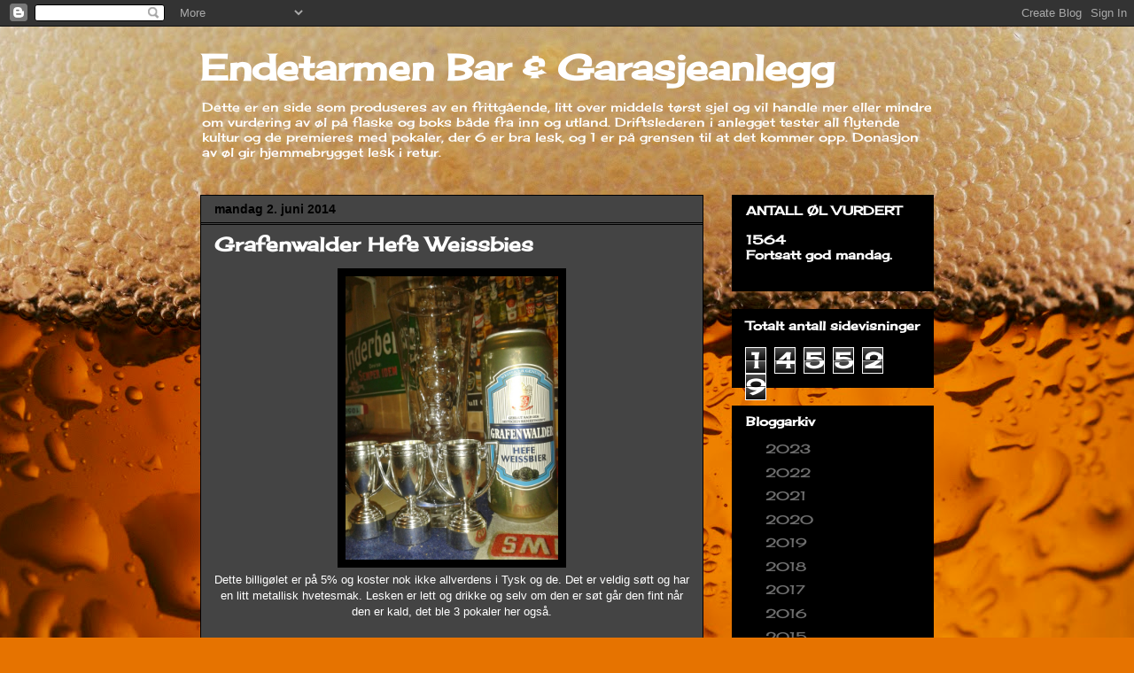

--- FILE ---
content_type: text/html; charset=UTF-8
request_url: https://endetarmen.blogspot.com/b/stats?style=BLACK_TRANSPARENT&timeRange=ALL_TIME&token=APq4FmDkwbv9MWdMUvphiW177-4tyu-M4WX6wJmw9pOZDVZ9DdhFQE0t0cBaBOM50OlsTDwbCVQ-5AeEpzh7fXWU2Joe1m3lpg
body_size: -10
content:
{"total":145529,"sparklineOptions":{"backgroundColor":{"fillOpacity":0.1,"fill":"#000000"},"series":[{"areaOpacity":0.3,"color":"#202020"}]},"sparklineData":[[0,44],[1,11],[2,17],[3,49],[4,16],[5,11],[6,34],[7,10],[8,14],[9,15],[10,37],[11,19],[12,12],[13,46],[14,32],[15,37],[16,18],[17,38],[18,78],[19,17],[20,20],[21,57],[22,98],[23,73],[24,24],[25,9],[26,9],[27,16],[28,10],[29,10]],"nextTickMs":3600000}